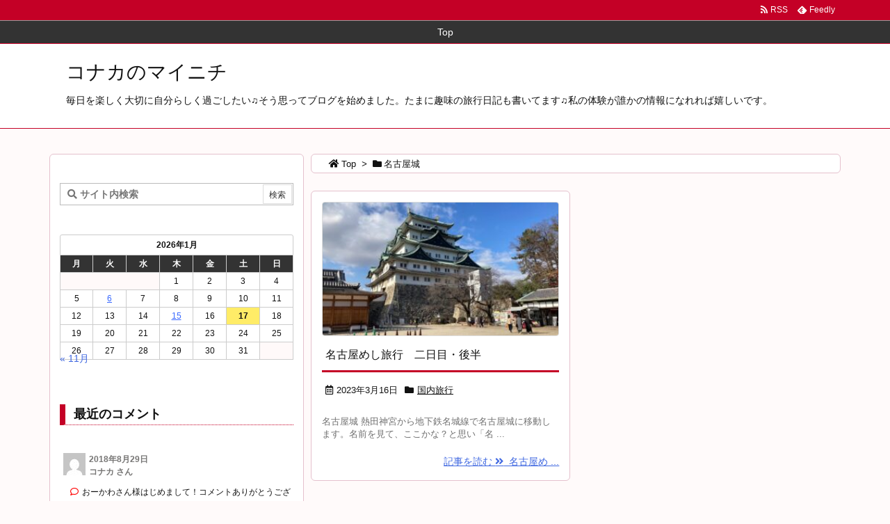

--- FILE ---
content_type: text/html; charset=utf-8
request_url: https://www.google.com/recaptcha/api2/aframe
body_size: 223
content:
<!DOCTYPE HTML><html><head><meta http-equiv="content-type" content="text/html; charset=UTF-8"></head><body><script nonce="1FuvbNgFrvLy65hMSoIzPQ">/** Anti-fraud and anti-abuse applications only. See google.com/recaptcha */ try{var clients={'sodar':'https://pagead2.googlesyndication.com/pagead/sodar?'};window.addEventListener("message",function(a){try{if(a.source===window.parent){var b=JSON.parse(a.data);var c=clients[b['id']];if(c){var d=document.createElement('img');d.src=c+b['params']+'&rc='+(localStorage.getItem("rc::a")?sessionStorage.getItem("rc::b"):"");window.document.body.appendChild(d);sessionStorage.setItem("rc::e",parseInt(sessionStorage.getItem("rc::e")||0)+1);localStorage.setItem("rc::h",'1768661748050');}}}catch(b){}});window.parent.postMessage("_grecaptcha_ready", "*");}catch(b){}</script></body></html>

--- FILE ---
content_type: application/javascript
request_url: https://www.konaka27.com/wp-content/themes/luxeritas/js/luxe.async.min.js?v=1618628981
body_size: 1225
content:
(function(d){var n=d.createElement('link');n.async=true;n.defer=true;n.rel='stylesheet';n.href='//www.konaka27.com/wp-content/themes/luxeritas/style.async.min.css?v=1618628981';if(d.getElementsByTagName('head')[0]!==null){d.getElementsByTagName('head')[0].appendChild(n);}})(document);var luxeFadeOut=function(o,l){o.style.opacity=1;var s=performance.now();requestAnimationFrame(function e(t){var n=(t-s)/l;o.style.opacity=Math.max(1-n,0),n<1?requestAnimationFrame(e):(o.style.opacity="",o.style.display="none")})},luxeUrlCopy=function(){var o=document,l=0,t=[],s=[],a=[],n=["cp-page-tops","cp-page-bottoms"],i=["cp-button-tops","cp-button-bottoms"],e=false,p=o.body.classList.contains("home"),r=o.getElementsByTagName("h1"),d=o.createElement("input"),c='<a style="color:yellow;background:#000"';for(l=0;l<n.length;l++){null!==o.getElementById(n[l])&&s.push(o.getElementById(n[l])),null!==o.getElementById(i[l])&&a.push(o.getElementById(i[l]));}for(l=0;l<s.length;l++){"cp-page-tops"===s[l].id?t[l]=o.getElementById("sns-tops").childNodes[1].childNodes[1]:t[l]=o.getElementById("sns-bottoms").childNodes[1].childNodes[1];}
if(r=0<r.length&&!0!==p?r[0].innerText:o.title,0<s.length)var m=s[0].getAttribute("data-luxe-permalink");d.id="cp-input-area",d.type="text",d.style.position="absolute",d.style.top=0,d.style.zIndex=-10,d.value=!0===e?m:r+" | "+m,o.body.appendChild(d);var y=[],g=o.getElementById("cp-input-area");for(l=0;l<s.length;l++){y[l]=o.createElement("li"),y[l].style.flex="1 1 100%",y[l].style.minWidth="100%",y[l].style.height="35px",y[l].style.maxHeight="35px",y[l].style.marginTop=s[l].classList.contains("sns-count-true")&&!0===t[l].classList.contains("snsfb")?"-18px":"4px",y[l].style.marginBottom="-40px",y[l].style.padding="6px",y[l].style.textAlign="center",y[l].style.fontSize="13px",y[l].style.color="#fff",y[l].style.background="#000",y[l].style.borderRadius="4px",y[l].style.cursor="auto",y[l].innerHTML="\u8a18\u4e8b\u30bf\u30a4\u30c8\u30eb\u3068 URL \u3092\u30b3\u30d4\u30fc\u3057\u307e\u3057\u305f\u3002";y[l].id="cp-page-tops"===s[l].id?"cp-msg-tops":"cp-msg-bottoms",luxeFadeOut(y[l],3e3);try{g.select(),o.execCommand("copy")}catch(t){var z="This browser was old and could not be copied.";y[l].innerHTML=z,y[l].style.color="#fff",y[l].style.background="red",useZeroClipBoard=!0,console.log(z);}
var u=a[l].innerHTML;u=u.split("<a").join(c),a[l].innerHTML=u,t[l].appendChild(y[l])}
g.parentNode.removeChild(g),setTimeout(function(){for(l=0;s.length>l;l++){var e=a[l].innerHTML;e=-1!=e.indexOf(c)?e.split(c).join("<a"):e.replace(/style=[\"\']{1}[^\"\']+?[\"\']{1} /gi,""),a[l].innerHTML=e}
var t=o.getElementById("cp-msg-tops"),n=o.getElementById("cp-msg-bottoms");null!==t&&t.parentNode.removeChild(t),null!==n&&n.parentNode.removeChild(n)},3e3)};